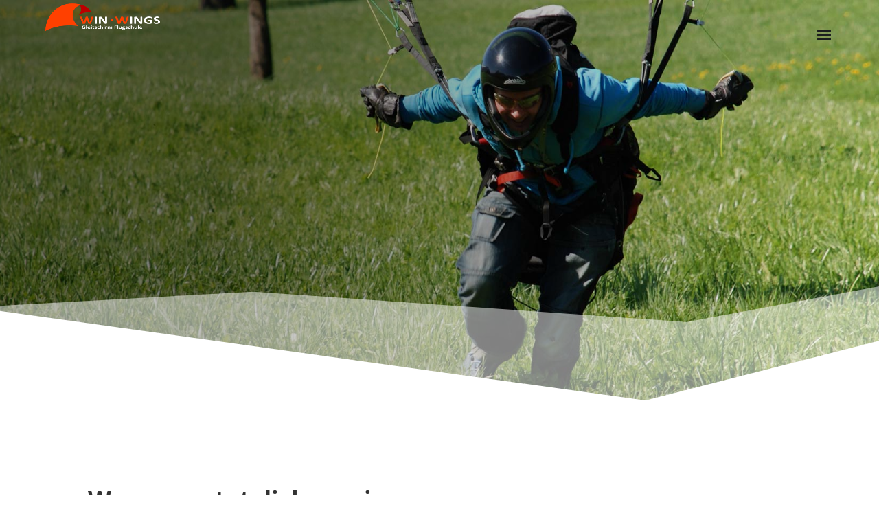

--- FILE ---
content_type: text/css; charset=utf-8
request_url: https://winwings.ch/wp-content/cache/min/1/wp-content/themes/Divi-Child/style.css?ver=1752608326
body_size: 725
content:
#main-header.et-fixed-header{top:0!important}.et_mobile_menu .menu-item-has-children>a{background-color:transparent}#main-header .et_mobile_menu li ul.sub-menu.hide{display:none!important;visibility:hidden!important;transition:.7s ease-in-out}#main-header .et_mobile_menu li ul.sub-menu.visible{display:block!important;visibility:visible!important}.et_mobile_menu .menu-item-has-children>a:after{font-family:"ETmodules";font-size:18px;font-weight:800;content:"3";position:absolute;right:50px}.fa{margin-right:15px}@media only screen and (max-width:1350px){#main-header{position:fixed!important}.et_menu_container,#main-header{height:50px}.admin-bar #main-header:not(.et-fixed-header) #mobile_menu{top:97px}.admin-bar #main-header.et-fixed-header #mobile_menu{top:51px}#mobile_menu{display:block!important;min-height:100vh;height:100%;right:0;position:fixed;z-index:9998;overflow:scroll;border-top:none;padding-top:20px!important;padding-bottom:70px!important}.et_mobile_menu li a{color:inherit;width:100%;float:left;text-align:left;border-bottom:1px solid #ddd;margin:5px;transition:.2s}.mobile_nav ul#mobile_menu .current_page_item>a{color:inherit!important;background-color:rgba(255,255,255,.1)}.mobile_nav.closed #mobile_menu{background:rgba(51,51,51,.9)!important;-webkit-transform:translateX(100%);-moz-transform:translateX(100%);-ms-transform:translateX(100%);-o-transform:translateX(100%);transform:translateX(100%);-webkit-backface-visibility:hidden;backface-visibility:hidden;-webkit-transition:-webkit-transform 0.4s 0s;-moz-transition:-moz-transform 0.4s 0s;transition:transform 0.4s 0s;background:rgba(51,51,51,.9)!important}.mobile_nav.opened #mobile_menu{background:rgba(27,29,30,.98)!important;-webkit-transform:translateX(0);-moz-transform:translateX(0);-ms-transform:translateX(0);-o-transform:translateX(0);transform:translateX(0);-webkit-overflow-scrolling:touch;-webkit-transition:-webkit-transform 0.4s 0s;-moz-transition:-moz-transform 0.4s 0s;transition:transform 0.4s 0s}#main-header .container.clearfix.et_menu_container{width:95%}.mobile_menu_bar{padding-bottom:9px!important}.mobile_menu_bar:before{color:#1b1d1e!important}div#et_mobile_nav_menu,div#et_top_search{margin-top:-14px}.mobile_nav.opened .mobile_menu_bar:before{content:"\4d";color:#000!important;z-index:999999}}@media only screen and(max-width:1350px){.et_header_style_split .mobile_menu_bar,.et_header_style_left .mobile_menu_bar{z-index:9999}#et-top-navigation{padding-right:5px}}@media only screen and(min-width:481px){#mobile_menu{width:320px;margin-left:calc(100% - 320px)}}@media only screen and (max-width:480px){#mobile_menu{width:260px;margin-left:calc(100% - 260px)}}@media only screen and(max-width:340px){#mobile_menu{width:100%;margin-left:0}}@media (max-width:1350px){#et_mobile_nav_menu{display:block}#top-menu{display:none}}.et-fixed-header #logo{content:url(https://winwings.ch/wp-content/uploads/2022/02/logo_dunkel.png)}